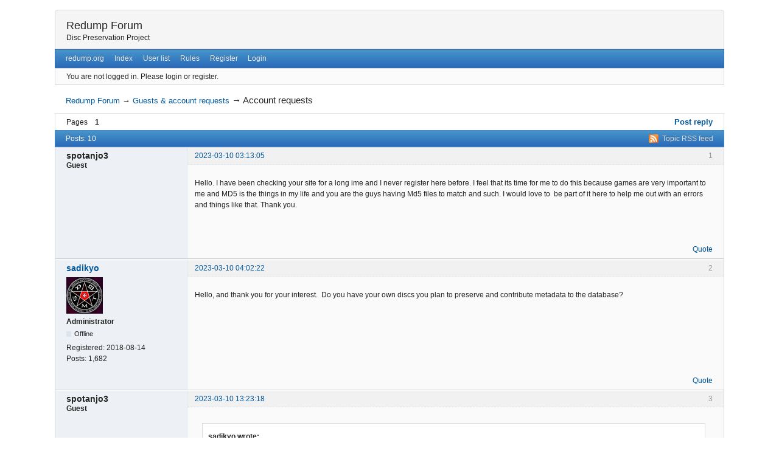

--- FILE ---
content_type: text/html; charset=utf-8
request_url: http://forum.redump.org/post/107574/
body_size: 4596
content:
<!DOCTYPE html>
<!--[if lt IE 7 ]> <html class="oldie ie6" lang="en" dir="ltr"> <![endif]-->
<!--[if IE 7 ]>    <html class="oldie ie7" lang="en" dir="ltr"> <![endif]-->
<!--[if IE 8 ]>    <html class="oldie ie8" lang="en" dir="ltr"> <![endif]-->
<!--[if gt IE 8]><!--> <html lang="en" dir="ltr"> <!--<![endif]-->
<head>
<meta charset="utf-8" />
<meta name="viewport" content="width=device-width, initial-scale=1.0">
<meta name="ROBOTS" content="NOINDEX, FOLLOW" />
<title>Account requests (Page 1) — Guests &amp; account requests — Redump Forum</title>
<link rel="alternate" type="application/rss+xml" href="http://forum.redump.org/feed/rss/topic/48397/" title="Topic RSS feed" />
<link rel="alternate" type="application/atom+xml" href="http://forum.redump.org/feed/atom/topic/48397/" title="Topic Atom feed" />
<link rel="author" type="text/html" href="http://forum.redump.org/users/" title="User list" />
<link rel="stylesheet" type="text/css" media="screen" href="http://forum.redump.org/style/Oxygen/Oxygen.min.css" />
<link rel="stylesheet" type="text/css" media="screen" href="http://forum.redump.org/extensions/pun_bbcode/css/Oxygen/pun_bbcode.min.css" />
<noscript><style>#pun_bbcode_bar { display: none; }</style></noscript>
<link rel="stylesheet" type="text/css" media="all" href="http://forum.redump.org/extensions/pun_attachment/css/Oxygen/pun_attachment.min.css" />

</head>
<body>
	<div id="brd-messages" class="brd"></div>

	<div id="brd-wrap" class="brd">
	<div id="brd-viewtopic" class="brd-page paged-page">
	<div id="brd-head" class="gen-content">
		<p id="brd-access"><a href="#brd-main">Skip to forum content</a></p>
		<p id="brd-title"><a href="http://forum.redump.org/">Redump Forum</a></p>
		<p id="brd-desc">Disc Preservation Project</p>
	</div>
	<div id="brd-navlinks" class="gen-content">
		<ul>
		<li id="navextra1"><a href="http://redump.org/">redump.org</a></li>
		<li id="navindex"><a href="http://forum.redump.org/">Index</a></li>
		<li id="navuserlist"><a href="http://forum.redump.org/users/">User list</a></li>
		<li id="navrules"><a href="http://forum.redump.org/rules/">Rules</a></li>
		<li id="navregister"><a href="http://forum.redump.org/register/">Register</a></li>
		<li id="navlogin"><a href="http://forum.redump.org/login/">Login</a></li>
	</ul>
		
	</div>
	<div id="brd-visit" class="gen-content">
		<p id="welcome"><span>You are not logged in.</span> <span>Please login or register.</span></p>
		
	</div>
	
	<div class="hr"><hr /></div>
	<div id="brd-main">
		<h1 class="main-title"><a class="permalink" href="http://forum.redump.org/topic/48397/account-requests/" rel="bookmark" title="Permanent link to this topic">Account requests</a></h1>

		<div id="brd-crumbs-top" class="crumbs">
	<p><span class="crumb crumbfirst"><a href="http://forum.redump.org/">Redump Forum</a></span> <span class="crumb"><span> &rarr;&#160;</span><a href="http://forum.redump.org/forum/13/guests-account-requests/">Guests &amp; account requests</a></span> <span class="crumb crumblast"><span> &rarr;&#160;</span>Account requests</span> </p>
</div>
		
		<div id="brd-pagepost-top" class="main-pagepost gen-content">
	<p class="paging"><span class="pages">Pages</span> <strong class="first-item">1</strong></p>
	<p class="posting"><a class="newpost" href="http://forum.redump.org/new/reply/48397/"><span>Post reply</span></a></p>
</div>
		<div class="main-head">
		<p class="options"><span class="feed first-item"><a class="feed" href="http://forum.redump.org/feed/rss/topic/48397/">Topic RSS feed</a></span></p>
		<h2 class="hn"><span><span class="item-info">Posts: 10</span></span></h2>
	</div>
	<div id="forum13" class="main-content main-topic">
		<div class="post odd firstpost topicpost">
			<div id="p107553" class="posthead">
				<h3 class="hn post-ident"><span class="post-num">1</span> <span class="post-byline"><span>Topic by </span><strong>spotanjo3</strong></span> <span class="post-link"><a class="permalink" rel="bookmark" title="Permanent link to this post" href="http://forum.redump.org/post/107553/#p107553">2023-03-10 03:13:05</a></span></h3>
			</div>
			<div class="postbody">
				<div class="post-author">
					<ul class="author-ident">
						<li class="username"><strong>spotanjo3</strong></li>
						<li class="usertitle"><span>Guest</span></li>
					</ul>
					<ul class="author-info">
						
					</ul>
				</div>
				<div class="post-entry">
					<h4 id="pc107553" class="entry-title hn"></h4>
					<div class="entry-content">
						<p>Hello. I have been checking your site for a long ime and I never register here before. I feel that its time for me to do this because games are very important to me and MD5 is the things in my life and you are the guys having Md5 files to match and such. I would love to&nbsp; be part of it here to help me out with an errors and things like that. Thank you.</p>
					</div>
				</div>
			</div>
			<div class="postfoot">
				<div class="post-options">
					<p class="post-actions"><span class="report-post first-item"><a href="http://forum.redump.org/new/reply/48397/quote/107553/">Quote<span> Post 1</span></a></span></p>
				</div>
			</div>
		</div>
		<div class="post even replypost">
			<div id="p107554" class="posthead">
				<h3 class="hn post-ident"><span class="post-num">2</span> <span class="post-byline"><span>Reply by </span><a title="Go to sadikyo's profile" href="http://forum.redump.org/user/62723/">sadikyo</a></span> <span class="post-link"><a class="permalink" rel="bookmark" title="Permanent link to this post" href="http://forum.redump.org/post/107554/#p107554">2023-03-10 04:02:22</a></span></h3>
			</div>
			<div class="postbody">
				<div class="post-author">
					<ul class="author-ident">
						<li class="useravatar"><img src="http://forum.redump.org/img/avatars/62723.png" width="60" height="60" alt="sadikyo" /></li>
						<li class="username"><a title="Go to sadikyo's profile" href="http://forum.redump.org/user/62723/">sadikyo</a></li>
						<li class="usertitle"><span>Administrator</span></li>
						<li class="userstatus"><span>Offline</span></li>
					</ul>
					<ul class="author-info">
						<li><span>Registered: <strong>2018-08-14</strong></span></li>
						<li><span>Posts: <strong>1,682</strong></span></li>
					</ul>
				</div>
				<div class="post-entry">
					<h4 id="pc107554" class="entry-title hn"></h4>
					<div class="entry-content">
						<p>Hello, and thank you for your interest.&nbsp; Do you have your own discs you plan to preserve and contribute metadata to the database?</p>
					</div>
				</div>
			</div>
			<div class="postfoot">
				<div class="post-options">
					<p class="post-actions"><span class="report-post first-item"><a href="http://forum.redump.org/new/reply/48397/quote/107554/">Quote<span> Post 2</span></a></span></p>
				</div>
			</div>
		</div>
		<div class="post odd replypost">
			<div id="p107561" class="posthead">
				<h3 class="hn post-ident"><span class="post-num">3</span> <span class="post-byline"><span>Reply by </span><strong>spotanjo3</strong></span> <span class="post-link"><a class="permalink" rel="bookmark" title="Permanent link to this post" href="http://forum.redump.org/post/107561/#p107561">2023-03-10 13:23:18</a></span></h3>
			</div>
			<div class="postbody">
				<div class="post-author">
					<ul class="author-ident">
						<li class="username"><strong>spotanjo3</strong></li>
						<li class="usertitle"><span>Guest</span></li>
					</ul>
					<ul class="author-info">
						
					</ul>
				</div>
				<div class="post-entry">
					<h4 id="pc107561" class="entry-title hn"></h4>
					<div class="entry-content">
						<div class="quotebox"><cite>sadikyo wrote:</cite><blockquote><p>Hello, and thank you for your interest.&nbsp; Do you have your own discs you plan to preserve and contribute metadata to the database?</p></blockquote></div><p>To be honest, I have a backup games to match your Md5 such as someone dumped them according to your list and matched to my MD5. ^_^</p>
					</div>
				</div>
			</div>
			<div class="postfoot">
				<div class="post-options">
					<p class="post-actions"><span class="report-post first-item"><a href="http://forum.redump.org/new/reply/48397/quote/107561/">Quote<span> Post 3</span></a></span></p>
				</div>
			</div>
		</div>
		<div class="post even replypost">
			<div id="p107562" class="posthead">
				<h3 class="hn post-ident"><span class="post-num">4</span> <span class="post-byline"><span>Reply by </span><a title="Go to sadikyo's profile" href="http://forum.redump.org/user/62723/">sadikyo</a></span> <span class="post-link"><a class="permalink" rel="bookmark" title="Permanent link to this post" href="http://forum.redump.org/post/107562/#p107562">2023-03-10 13:59:48</a></span></h3>
			</div>
			<div class="postbody">
				<div class="post-author">
					<ul class="author-ident">
						<li class="useravatar"><img src="http://forum.redump.org/img/avatars/62723.png" width="60" height="60" alt="sadikyo" /></li>
						<li class="username"><a title="Go to sadikyo's profile" href="http://forum.redump.org/user/62723/">sadikyo</a></li>
						<li class="usertitle"><span>Administrator</span></li>
						<li class="userstatus"><span>Offline</span></li>
					</ul>
					<ul class="author-info">
						<li><span>Registered: <strong>2018-08-14</strong></span></li>
						<li><span>Posts: <strong>1,682</strong></span></li>
					</ul>
				</div>
				<div class="post-entry">
					<h4 id="pc107562" class="entry-title hn"></h4>
					<div class="entry-content">
						<div class="quotebox"><cite>spotanjo3 wrote:</cite><blockquote><div class="quotebox"><cite>sadikyo wrote:</cite><blockquote><p>Hello, and thank you for your interest.&nbsp; Do you have your own discs you plan to preserve and contribute metadata to the database?</p></blockquote></div><p>To be honest, I have a backup games to match your Md5 such as someone dumped them according to your list and matched to my MD5. ^_^</p></blockquote></div><p>I&#039;m not sure you&#039;d need an account then.&nbsp; An account is needed to submit metadata to the database from games you have dumped yourself.</p>
					</div>
				</div>
			</div>
			<div class="postfoot">
				<div class="post-options">
					<p class="post-actions"><span class="report-post first-item"><a href="http://forum.redump.org/new/reply/48397/quote/107562/">Quote<span> Post 4</span></a></span></p>
				</div>
			</div>
		</div>
		<div class="post odd replypost">
			<div id="p107563" class="posthead">
				<h3 class="hn post-ident"><span class="post-num">5</span> <span class="post-byline"><span>Reply by </span><strong>spotanjo3</strong></span> <span class="post-link"><a class="permalink" rel="bookmark" title="Permanent link to this post" href="http://forum.redump.org/post/107563/#p107563">2023-03-10 15:12:54</a></span></h3>
			</div>
			<div class="postbody">
				<div class="post-author">
					<ul class="author-ident">
						<li class="username"><strong>spotanjo3</strong></li>
						<li class="usertitle"><span>Guest</span></li>
					</ul>
					<ul class="author-info">
						
					</ul>
				</div>
				<div class="post-entry">
					<h4 id="pc107563" class="entry-title hn"></h4>
					<div class="entry-content">
						<p>Thank you for your kindly to reponse. I understand. I guess I can tell you right here instead, perhaps ?</p><p>I have Japan version at <a href="http://redump.org/disc/60457/">http://redump.org/disc/60457/</a></p><p>ad MD5 matched to my backup game however according to IRD file showing that there is 886 invalid files in yellow list.</p>
					</div>
				</div>
			</div>
			<div class="postfoot">
				<div class="post-options">
					<p class="post-actions"><span class="report-post first-item"><a href="http://forum.redump.org/new/reply/48397/quote/107563/">Quote<span> Post 5</span></a></span></p>
				</div>
			</div>
		</div>
		<div class="post even replypost">
			<div id="p107564" class="posthead">
				<h3 class="hn post-ident"><span class="post-num">6</span> <span class="post-byline"><span>Reply by </span><a title="Go to sadikyo's profile" href="http://forum.redump.org/user/62723/">sadikyo</a></span> <span class="post-link"><a class="permalink" rel="bookmark" title="Permanent link to this post" href="http://forum.redump.org/post/107564/#p107564">2023-03-10 15:50:00</a></span></h3>
			</div>
			<div class="postbody">
				<div class="post-author">
					<ul class="author-ident">
						<li class="useravatar"><img src="http://forum.redump.org/img/avatars/62723.png" width="60" height="60" alt="sadikyo" /></li>
						<li class="username"><a title="Go to sadikyo's profile" href="http://forum.redump.org/user/62723/">sadikyo</a></li>
						<li class="usertitle"><span>Administrator</span></li>
						<li class="userstatus"><span>Offline</span></li>
					</ul>
					<ul class="author-info">
						<li><span>Registered: <strong>2018-08-14</strong></span></li>
						<li><span>Posts: <strong>1,682</strong></span></li>
					</ul>
				</div>
				<div class="post-entry">
					<h4 id="pc107564" class="entry-title hn"></h4>
					<div class="entry-content">
						<p>By the way, if you do have an interest in obtaining an account and submitting your own verifications, you can still do so.&nbsp; Unfortunately, we are having problems with gmail accounts (and also outlook / hotmail), so if you are still interested, please replace it with a different e-mail provider and we can set you up with an account to contribute information.&nbsp; If you need an option, we know it works with protonmail, which is a free service.&nbsp; Just let me know if you have any questions.&nbsp; Thanks!</p>
					</div>
				</div>
			</div>
			<div class="postfoot">
				<div class="post-options">
					<p class="post-actions"><span class="report-post first-item"><a href="http://forum.redump.org/new/reply/48397/quote/107564/">Quote<span> Post 6</span></a></span></p>
				</div>
			</div>
		</div>
		<div class="post odd replypost">
			<div id="p107574" class="posthead">
				<h3 class="hn post-ident"><span class="post-num">7</span> <span class="post-byline"><span>Reply by </span><strong>spotanjo3</strong></span> <span class="post-link"><a class="permalink" rel="bookmark" title="Permanent link to this post" href="http://forum.redump.org/post/107574/#p107574">2023-03-10 20:30:20</a></span></h3>
			</div>
			<div class="postbody">
				<div class="post-author">
					<ul class="author-ident">
						<li class="username"><strong>spotanjo3</strong></li>
						<li class="usertitle"><span>Guest</span></li>
					</ul>
					<ul class="author-info">
						
					</ul>
				</div>
				<div class="post-entry">
					<h4 id="pc107574" class="entry-title hn"></h4>
					<div class="entry-content">
						<p>Oh thanks, man!</p><p>Let me know if my different email is working for you ?</p>
					</div>
				</div>
			</div>
			<div class="postfoot">
				<div class="post-options">
					<p class="post-actions"><span class="report-post first-item"><a href="http://forum.redump.org/new/reply/48397/quote/107574/">Quote<span> Post 7</span></a></span></p>
				</div>
			</div>
		</div>
		<div class="post even replypost">
			<div id="p107575" class="posthead">
				<h3 class="hn post-ident"><span class="post-num">8</span> <span class="post-byline"><span>Reply by </span><a title="Go to sadikyo's profile" href="http://forum.redump.org/user/62723/">sadikyo</a></span> <span class="post-link"><a class="permalink" rel="bookmark" title="Permanent link to this post" href="http://forum.redump.org/post/107575/#p107575">2023-03-10 20:40:51</a></span></h3>
			</div>
			<div class="postbody">
				<div class="post-author">
					<ul class="author-ident">
						<li class="useravatar"><img src="http://forum.redump.org/img/avatars/62723.png" width="60" height="60" alt="sadikyo" /></li>
						<li class="username"><a title="Go to sadikyo's profile" href="http://forum.redump.org/user/62723/">sadikyo</a></li>
						<li class="usertitle"><span>Administrator</span></li>
						<li class="userstatus"><span>Offline</span></li>
					</ul>
					<ul class="author-info">
						<li><span>Registered: <strong>2018-08-14</strong></span></li>
						<li><span>Posts: <strong>1,682</strong></span></li>
					</ul>
				</div>
				<div class="post-entry">
					<h4 id="pc107575" class="entry-title hn"></h4>
					<div class="entry-content">
						<p>Try this below, and let me know if you have any issues!</p><p>Welcome, <strong><a href="http://forum.redump.org/request/password/">obtain your password here</a></strong>.</p><p>(check the spam folder in case there will be no message in your inbox)</p><p>Please make sure you read and understand the dumping process and the way you have to submit the dumping logs before posting your dump info.<br /><strong><a href="http://wiki.redump.org/index.php?title=Dumping_Guides">Dumping_Guides</a></strong></p><p>Feel free to ask question on the forum, or via Discord about how to get started preserving games with Redump:<br /><strong><a href="https://discord.gg/AHTfxQV">Discord</a></strong></p><p><strong><span class="bbu">Hotmail, Outlook, Gmail and Web.de may block mails from our site.</span></strong><br />If you have any problems and need to change your email please let us know.</p>
					</div>
				</div>
			</div>
			<div class="postfoot">
				<div class="post-options">
					<p class="post-actions"><span class="report-post first-item"><a href="http://forum.redump.org/new/reply/48397/quote/107575/">Quote<span> Post 8</span></a></span></p>
				</div>
			</div>
		</div>
		<div class="post odd replypost">
			<div id="p107577" class="posthead">
				<h3 class="hn post-ident"><span class="post-num">9</span> <span class="post-byline"><span>Reply by </span><a title="Go to spotanjo3's profile" href="http://forum.redump.org/user/63616/">spotanjo3</a></span> <span class="post-link"><a class="permalink" rel="bookmark" title="Permanent link to this post" href="http://forum.redump.org/post/107577/#p107577">2023-03-10 21:04:05</a></span></h3>
			</div>
			<div class="postbody">
				<div class="post-author">
					<ul class="author-ident">
						<li class="username"><a title="Go to spotanjo3's profile" href="http://forum.redump.org/user/63616/">spotanjo3</a></li>
						<li class="usertitle"><span>New member</span></li>
						<li class="userstatus"><span>Offline</span></li>
					</ul>
					<ul class="author-info">
						<li><span>Registered: <strong>2023-03-10</strong></span></li>
						<li><span>Posts: <strong>1</strong></span></li>
					</ul>
				</div>
				<div class="post-entry">
					<h4 id="pc107577" class="entry-title hn"></h4>
					<div class="entry-content">
						<div class="quotebox"><cite>sadikyo wrote:</cite><blockquote><p>Try this below, and let me know if you have any issues!</p><p>Welcome, <strong><a href="http://forum.redump.org/request/password/">obtain your password here</a></strong>.</p><p>(check the spam folder in case there will be no message in your inbox)</p><p>Please make sure you read and understand the dumping process and the way you have to submit the dumping logs before posting your dump info.<br /><strong><a href="http://wiki.redump.org/index.php?title=Dumping_Guides">Dumping_Guides</a></strong></p><p>Feel free to ask question on the forum, or via Discord about how to get started preserving games with Redump:<br /><strong><a href="https://discord.gg/AHTfxQV">Discord</a></strong></p><p><strong><span class="bbu">Hotmail, Outlook, Gmail and Web.de may block mails from our site.</span></strong><br />If you have any problems and need to change your email please let us know.</p></blockquote></div><p>Thank you. It works for me now. And can I post there about invalid and IRD stuff as well ? Or do you want to explaint o me why this game is redump and mD5 matched but ird file showiing that this game have 886 invalid files in yellow list if you know what I mean ?</p>
					</div>
				</div>
			</div>
			<div class="postfoot">
				<div class="post-options">
					<p class="post-actions"><span class="report-post first-item"><a href="http://forum.redump.org/new/reply/48397/quote/107577/">Quote<span> Post 9</span></a></span></p>
				</div>
			</div>
		</div>
		<div class="post even lastpost replypost">
			<div id="p107580" class="posthead">
				<h3 class="hn post-ident"><span class="post-num">10</span> <span class="post-byline"><span>Reply by </span><a title="Go to sadikyo's profile" href="http://forum.redump.org/user/62723/">sadikyo</a></span> <span class="post-link"><a class="permalink" rel="bookmark" title="Permanent link to this post" href="http://forum.redump.org/post/107580/#p107580">2023-03-10 21:58:16</a></span></h3>
			</div>
			<div class="postbody">
				<div class="post-author">
					<ul class="author-ident">
						<li class="useravatar"><img src="http://forum.redump.org/img/avatars/62723.png" width="60" height="60" alt="sadikyo" /></li>
						<li class="username"><a title="Go to sadikyo's profile" href="http://forum.redump.org/user/62723/">sadikyo</a></li>
						<li class="usertitle"><span>Administrator</span></li>
						<li class="userstatus"><span>Offline</span></li>
					</ul>
					<ul class="author-info">
						<li><span>Registered: <strong>2018-08-14</strong></span></li>
						<li><span>Posts: <strong>1,682</strong></span></li>
					</ul>
				</div>
				<div class="post-entry">
					<h4 id="pc107580" class="entry-title hn"></h4>
					<div class="entry-content">
						<div class="quotebox"><cite>spotanjo3 wrote:</cite><blockquote><div class="quotebox"><cite>sadikyo wrote:</cite><blockquote><p>Try this below, and let me know if you have any issues!</p><p>Welcome, <strong><a href="http://forum.redump.org/request/password/">obtain your password here</a></strong>.</p><p>(check the spam folder in case there will be no message in your inbox)</p><p>Please make sure you read and understand the dumping process and the way you have to submit the dumping logs before posting your dump info.<br /><strong><a href="http://wiki.redump.org/index.php?title=Dumping_Guides">Dumping_Guides</a></strong></p><p>Feel free to ask question on the forum, or via Discord about how to get started preserving games with Redump:<br /><strong><a href="https://discord.gg/AHTfxQV">Discord</a></strong></p><p><strong><span class="bbu">Hotmail, Outlook, Gmail and Web.de may block mails from our site.</span></strong><br />If you have any problems and need to change your email please let us know.</p></blockquote></div><p>Thank you. It works for me now. And can I post there about invalid and IRD stuff as well ? Or do you want to explaint o me why this game is redump and mD5 matched but ird file showiing that this game have 886 invalid files in yellow list if you know what I mean ?</p></blockquote></div><p>It might be best if you join the VGPC discord that is linked above, and ask your questions in there.</p>
					</div>
				</div>
			</div>
			<div class="postfoot">
				<div class="post-options">
					<p class="post-actions"><span class="report-post first-item"><a href="http://forum.redump.org/new/reply/48397/quote/107580/">Quote<span> Post 10</span></a></span></p>
				</div>
			</div>
		</div>
	</div>

	<div class="main-foot">
		<h2 class="hn"><span><span class="item-info">Posts: 10</span></span></h2>
	</div>
		<div id="brd-pagepost-end" class="main-pagepost gen-content">
	<p class="paging"><span class="pages">Pages</span> <strong class="first-item">1</strong></p>
	<p class="posting"><a class="newpost" href="http://forum.redump.org/new/reply/48397/"><span>Post reply</span></a></p>
</div>
		<div id="brd-crumbs-end" class="crumbs">
	<p><span class="crumb crumbfirst"><a href="http://forum.redump.org/">Redump Forum</a></span> <span class="crumb"><span> &rarr;&#160;</span><a href="http://forum.redump.org/forum/13/guests-account-requests/">Guests &amp; account requests</a></span> <span class="crumb crumblast"><span> &rarr;&#160;</span>Account requests</span> </p>
</div>
	</div>
		<!-- forum_qpost -->
		<!-- forum_info -->
	<div class="hr"><hr /></div>
	<div id="brd-about">
		<p id="copyright">Powered by <a href="http://punbb.informer.com/">PunBB</a> 1.4.4, supported by <a href="http://www.informer.com/">Informer Technologies, Inc</a>.</p>
<p style="clear: both; ">Currently installed <span id="extensions-used" title="pun_admin_log, pun_admin_events, pun_antispam, pun_quote, pun_posts_feed, pun_repository.">6 official extensions</span>. Copyright &copy; 2003&ndash;2009 <a href="http://punbb.informer.com/">PunBB</a>.</p>
	</div>
		<!-- forum_debug -->
	</div>
	</div>
	<script>if (typeof PUNBB === 'undefined' || !PUNBB) {
		var PUNBB = {};
	}

	PUNBB.env = {
		base_url: "http://forum.redump.org/",
		base_js_url: "http://forum.redump.org/include/js/",
		user_lang: "English",
		user_style: "Oxygen",
		user_is_guest: "1",
		page: "viewtopic"
	};</script>
<script src="http://forum.redump.org/style/Oxygen/responsive-nav.min.js"></script>
<script src="http://forum.redump.org/include/js/min/punbb.common.min.js"></script>
<script>
	$LAB.setOptions({AlwaysPreserveOrder:false})
	.wait(function () { PUNBB.pun_bbcode=(function(){return{init:function(){return true;},insert_text:function(d,h){var g,f,e=(document.all)?document.all.req_message:((document.getElementById("afocus")!==null)?(document.getElementById("afocus").req_message):(document.getElementsByName("req_message")[0]));if(!e){return false;}if(document.selection&&document.selection.createRange){e.focus();g=document.selection.createRange();g.text=d+g.text+h;e.focus();}else{if(e.selectionStart||e.selectionStart===0){var c=e.selectionStart,b=e.selectionEnd,a=e.scrollTop;e.value=e.value.substring(0,c)+d+e.value.substring(c,b)+h+e.value.substring(b,e.value.length);if(d.charAt(d.length-2)==="="){e.selectionStart=(c+d.length-1);}else{if(c===b){e.selectionStart=b+d.length;}else{e.selectionStart=b+d.length+h.length;}}e.selectionEnd=e.selectionStart;e.scrollTop=a;e.focus();}else{e.value+=d+h;e.focus();}}}};}());PUNBB.common.addDOMReadyEvent(PUNBB.pun_bbcode.init); });
</script>
	<script>
	    var main_menu = responsiveNav("#brd-navlinks", {
		label: "Redump Forum"
	    });
	    if(document.getElementsByClassName('admin-menu').length){
		var admin_menu = responsiveNav(".admin-menu", {
		    label: "Admin Menu"
		});
	    }
	    if(document.getElementsByClassName('main-menu').length){
		var profile_menu = responsiveNav(".main-menu", {
		    label: "Profile Menu"
		});
	    }
	</script>
</body>
</html>
